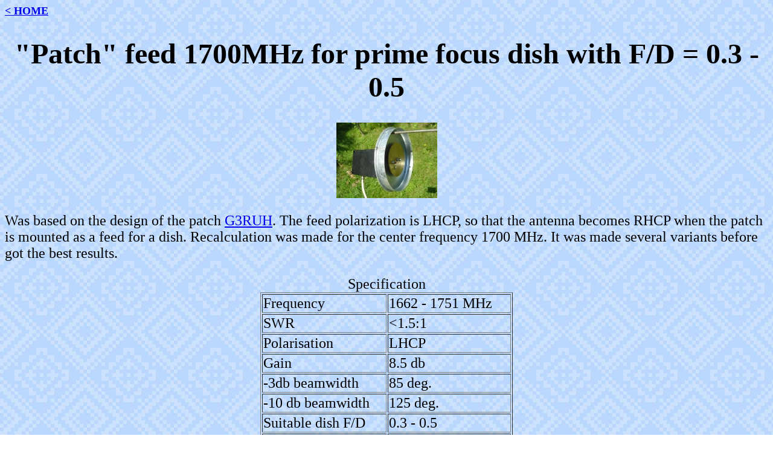

--- FILE ---
content_type: text/html
request_url: http://sat.cc.ua/page3.html
body_size: 3953
content:
<!DOCTYPE html PUBLIC "-//W3C//DTD XHTML 1.0 Transitional//EN" "http://www.w3.org/TR/xhtml1/DTD/xhtml1-transitional.dtd">
<html xmlns="http://www.w3.org/1999/xhtml">
<head>
<meta http-equiv="Content-Type" content="text/html; charset=utf-8" />
<title>Patch feed 1700MHz for prime focus dish with F/D = 0.3 - 0.5</title>
<style type="text/css">
<!--
body {
	background-image: url(AVR/backg01b.jpg);
	background-repeat: repeat;
}
.стиль1 {
	font-size: 18px
}
.стиль3 {color: #CC0000}
.стиль4 {
	font-size: 32px;
	font-weight: bold;
}
.стиль5 {
	color: #0033FF;
}
body,td,th {
	font-size: 24px;
}
-->
</style></head>

<body>
<strong><a href="index.html" class="стиль1">&lt; HOME</a></strong>
<h1 align="center" class="стиль6">&quot;Patch&quot; feed 1700MHz for prime focus dish with F/D = 0.3 - 0.5</h1>
<p align="center"><a href="images/patch_feed1700.JPG"><img src="images/feed1700_small.jpg" width="167" height="125" /></a></p>
<p align="left">Was based on the design of the patch <a href="http://www.jrmiller.demon.co.uk/products/patch.html">G3RUH</a>. The feed polarization is LHCP, so that the antenna becomes RHCP when the patch is mounted as a feed for a dish. Recalculation was made for the center frequency 1700 MHz. It was made several variants before got the best results.</p>
<div align="center">
  <table width="418" border="1">
    <caption>
      Specification
    </caption>
    <tr>
      <td width="202">Frequency</td>
      <td width="200">1662 - 1751 MHz</td>
    </tr>
    <tr>
      <td>SWR</td>
      <td>&lt;1.5:1</td>
    </tr>
    <tr>
      <td>Polarisation</td>
      <td> LHCP</td>
    </tr>
    <tr>
      <td>Gain</td>
      <td>8.5 db</td>
    </tr>
    <tr>
      <td>-3db beamwidth</td>
      <td>85 deg.</td>
    </tr>
    <tr>
      <td>-10 db beamwidth</td>
      <td>125 deg.</td>
    </tr>
    <tr>
      <td>Suitable dish F/D</td>
      <td>0.3 - 0.5</td>
    </tr>
    <tr>
      <td>Overall diameter</td>
      <td>160 mm</td>
    </tr>
    <tr>
      <td>Depth</td>
      <td>22 mm</td>
    </tr>
    <tr>
      <td>Impedance</td>
      <td>50 ohm</td>
    </tr>
    <tr>
      <td height="31">Connector</td>
      <td>N-male</td>
    </tr>
  </table>
  <p><img src="images/patch1700MHz.gif" width="740" height="705" /> </p>
  <p> <a href="images/Patch1700.JPG"><img src="images/Patch1700_small.jpg" width="500" height="375" align="baseline" /></a>_<a href="images/Patch1700_1.JPG"><img src="images/Patch1700_1_small.jpg" width="500" height="375" /></a>_<a href="images/Patch1700_2.JPG"><img src="images/Patch1700_2_small.jpg" width="500" height="375" /></a></p>
  <p>&nbsp;</p>
  <p>Tests using an analyzer R&amp;S FSL6 and a reflectometer.</p>
  <p><img src="images/FSL6_test.jpg" width="500" height="372" /> ___<img src="images/FSL6_test2.jpg" width="500" height="372" /></p>
  <p>&nbsp;</p>
  <p>The results of measurements return loss in 1700 Mhz:</p>
  <p><a href="images/Patch_antenna_1700_WSVR.jpg"><img src="images/Patch_antenna_1700_WSVR_small.jpg" width="500" height="272" /></a> </p>
  <p>&nbsp;</p>
  <p>The band at 1.5 VSWR:  </p>
  <p> <a href="images/Patch_antenna_1700_polosa_WSVR1_5.jpg"><img src="images/Patch_antenna_1700_polosa_WSVR1_5_small.jpg" width="500" height="271" /></a></p>
  <p>&nbsp;</p>
  <p>Full span panorama:</p>
  <p><a href="images/Patch_antenna_1700_full-span.jpg"><img src="images/Patch_antenna_1700_full-span_small.jpg" width="500" height="272" /></a></p>
  <p align="left">&nbsp;</p>
  <p align="left">The simple programm to conversion between VSWR-Return loss available <a href="http://www.giangrandi.ch/electronics/anttool/swr.html">here.</a></p>
</div>
<p align="left" class="стиль6"><strong><a href="index.html" class="стиль1">&lt; HOME</a></strong> </p>
<p align="center" class="стиль6 стиль5"><strong>-------------------------------- Update 5 Jun 2012 ---------------------------------</strong></p>
</body>
</html>
